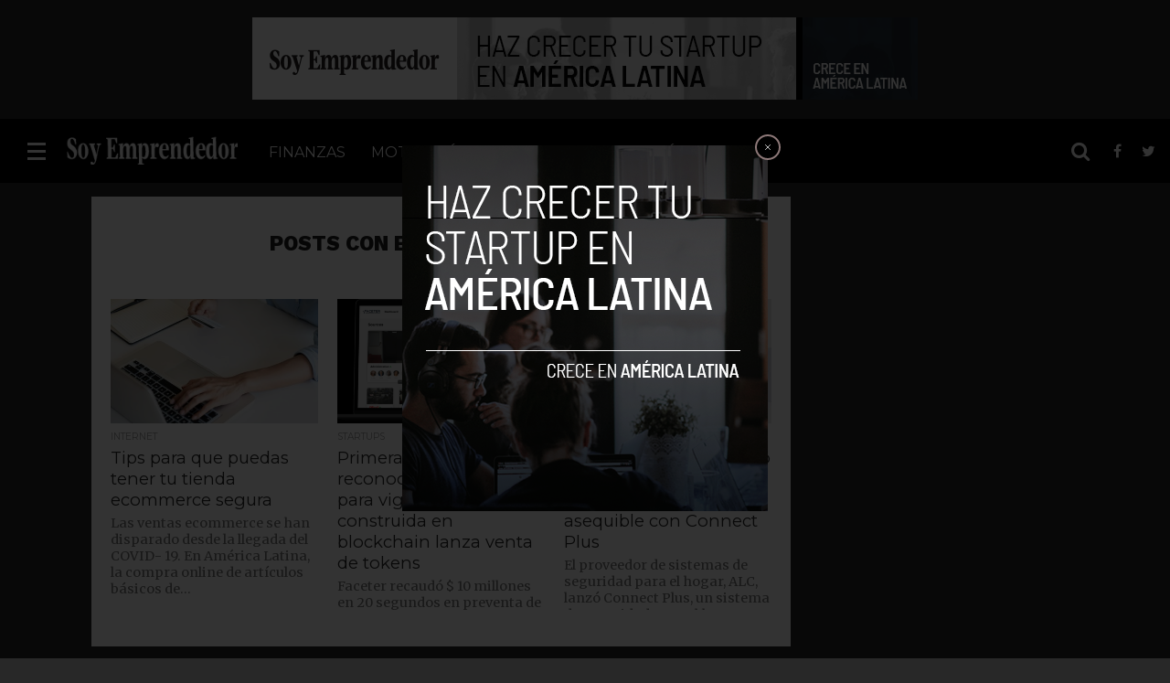

--- FILE ---
content_type: text/html; charset=utf-8
request_url: https://www.google.com/recaptcha/api2/aframe
body_size: 268
content:
<!DOCTYPE HTML><html><head><meta http-equiv="content-type" content="text/html; charset=UTF-8"></head><body><script nonce="MZhD3PmaQZmVzEDfnk27Vw">/** Anti-fraud and anti-abuse applications only. See google.com/recaptcha */ try{var clients={'sodar':'https://pagead2.googlesyndication.com/pagead/sodar?'};window.addEventListener("message",function(a){try{if(a.source===window.parent){var b=JSON.parse(a.data);var c=clients[b['id']];if(c){var d=document.createElement('img');d.src=c+b['params']+'&rc='+(localStorage.getItem("rc::a")?sessionStorage.getItem("rc::b"):"");window.document.body.appendChild(d);sessionStorage.setItem("rc::e",parseInt(sessionStorage.getItem("rc::e")||0)+1);localStorage.setItem("rc::h",'1769151785194');}}}catch(b){}});window.parent.postMessage("_grecaptcha_ready", "*");}catch(b){}</script></body></html>